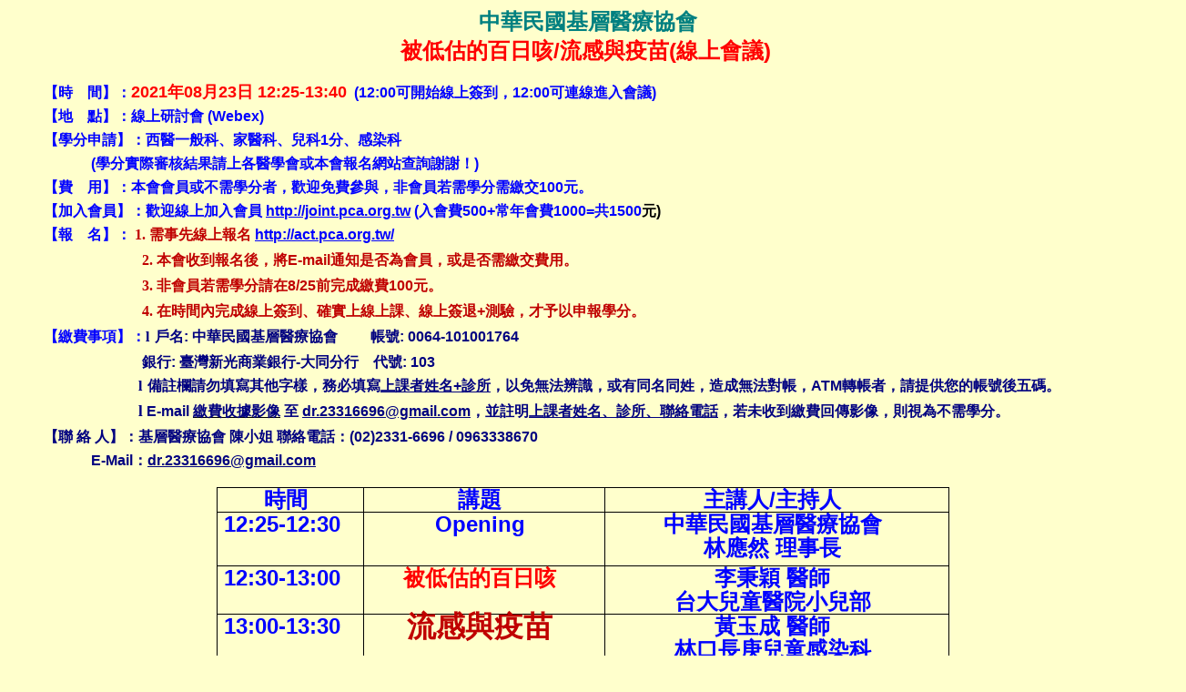

--- FILE ---
content_type: text/html
request_url: http://www.dryahoo.org.tw/%E6%AC%A1%E7%B6%B2%E9%A0%81/%E7%B6%B2%E8%B7%AF%E4%BD%88%E5%91%8A%E6%AC%84/%E5%8D%94%E6%9C%83%E6%B4%BB%E5%8B%95%E5%85%AC%E5%91%8A%E8%88%87%E8%BF%B4%E9%9F%BF/20210823%E7%99%BE%E6%97%A5%E5%92%B3%E6%B5%81%E6%84%9F%E7%96%AB%E8%8B%97.htm
body_size: 20315
content:
<html>

<head>
<meta http-equiv="Content-Language" content="zh-tw">
<meta http-equiv="Content-Type" content="text/html; charset=big5">
<title>中華民國基層醫療協會</title>
<style>
<!--
 p.MsoNormal
	{mso-style-parent:"";
	margin-bottom:.0001pt;
	font-size:12.0pt;
	font-family:"Times New Roman","serif";
	margin-left:0cm; margin-right:0cm; margin-top:0cm}
p.MsoListParagraph
	{margin-top:0cm;
	margin-right:0cm;
	margin-bottom:0cm;
	margin-left:24.0pt;
	margin-bottom:.0001pt;
	font-size:12.0pt;
	font-family:"Times New Roman","serif";
	}
 table.MsoNormalTable
	{mso-style-parent:"";
	font-size:10.0pt;
	font-family:"Times New Roman","serif"}
-->
</style>
</head>

<body bgcolor="#FFFFCC">

<p class="MsoNormal" align="center" style="text-align: center; margin-left: -14.15pt; margin-right: -22.9pt; margin-top: 0cm; margin-bottom: .0001pt">
<font color="#008080"><b>
<span style="font-size: 18.0pt; font-family: 微軟正黑體,sans-serif">中華民國基層醫療協會</span></b></font></p>
<p class="MsoNormal" align="center" style="text-align: center; margin-left: -14.15pt; margin-right: -22.9pt; margin-top: 0cm; margin-bottom: .0001pt">
<font color="#FF0000"><b>
<span style="font-size: 18.0pt; font-family: 微軟正黑體,sans-serif">被低估的百日咳<span lang="EN-US">/</span>流感與疫苗<span lang="EN-US">(</span>線上會議<span lang="EN-US">)</span></span></b></font><b><span lang="EN-US" style="font-family: 微軟正黑體,sans-serif; color: #0000FF">&nbsp;</span></b></p>
<blockquote>
	<p class="MsoNormal" style="line-height: 20.0pt; margin-right: -22.9pt"><b>
	<span style="font-family: 微軟正黑體,sans-serif; color: blue">【時<span lang="EN-US">&nbsp;&nbsp;&nbsp;
	</span>間】：</span></b><font color="#FF0000"><b><span lang="EN-US" style="font-family: 微軟正黑體,sans-serif"><font size="4">2021</font></span></b></font><span style="font-family: 微軟正黑體,sans-serif"><font color="#FF0000" size="4"><b>年<span lang="EN-US">08</span>月<span lang="EN-US">23</span>日</b></font><span lang="EN-US"><font color="#FF0000"><b><font size="4"> 
	12:25-13:40</font></b></font><b><font color="#0000FF">&nbsp; (12:00</font></b></span><b><font color="#0000FF">可開始線上簽到，<span lang="EN-US">12:00</span>可連線進入會議<span lang="EN-US">)</span></font></b></span></p>
	<p class="MsoNormal" style="line-height: 20.0pt; margin-right: -22.9pt"><b>
	<span style="font-family: 微軟正黑體,sans-serif; color: blue">【地<span lang="EN-US">&nbsp;&nbsp;&nbsp;
	</span>點】：</span></b><font color="#0000FF"><span style="font-family: 微軟正黑體,sans-serif; font-weight: 700">線上研討會<span lang="EN-US"> 
	(Webex)</span></span></font></p>
	<p class="MsoNormal" style="line-height: 20.0pt; margin-right: -22.9pt"><b>
	<span style="font-family: 微軟正黑體,sans-serif; color: blue">【學分申請】：</span></b><font color="#0000FF"><span style="font-family: 微軟正黑體,sans-serif; font-weight: 700">西醫一般科、家醫科、兒科<span lang="EN-US">1</span>分、感染科</span></font></p>
	<p class="MsoNormal" style="line-height: 20.0pt; margin-right: -22.9pt"><b>
	<font color="#0000FF">
	<span lang="EN-US" style="font-family: 微軟正黑體,sans-serif">&nbsp;&nbsp;&nbsp;&nbsp;&nbsp;&nbsp;&nbsp;&nbsp;&nbsp;&nbsp;&nbsp;&nbsp; (</span><span style="font-family: 微軟正黑體,sans-serif">學分實際審核結果請上各醫學會或本會報名網站查詢謝謝！<span lang="EN-US">)</span></span></font></b></p>
	<p class="MsoNormal" style="line-height: 20.0pt; margin-right: -22.9pt"><b>
	<span style="font-family: 微軟正黑體,sans-serif; color: blue">【費<span lang="EN-US">&nbsp; 
	&nbsp;&nbsp;</span>用】：</span><span style="font-family: 微軟正黑體,sans-serif; color: blue">本會會員或不需學分者，歡迎免費參與</span><span style="font-family: 微軟正黑體,sans-serif; color: #0000FF">，非會員若需學分需繳交<span lang="EN-US">100</span>元。</span></b></p>
	<p class="MsoNormal" style="line-height: 20.0pt; margin-right: -22.9pt"><b>
	<span style="font-family: 微軟正黑體,sans-serif; color: blue">【加入會員】：</span><span style="font-family: 微軟正黑體,sans-serif"><font color="#0000FF">歡迎</font><span style="color: #0000FF">線上加入會員 
	</span></span><span lang="EN-US">
	<a style="color: blue; text-decoration: underline; text-underline: single" href="http://joint.pca.org.tw">
	<span style="font-family: 微軟正黑體,sans-serif">http://joint.pca.org.tw</span></a></span><span lang="EN-US" style="font-family: 微軟正黑體,sans-serif; color: #0000FF"> 
	(</span><font color="#0000FF"><span style="font-family: 微軟正黑體,sans-serif">入會費<span lang="EN-US">500+</span>常年會費<span lang="EN-US">1000=</span>共<span lang="EN-US">1500</span></span></font><span style="font-family: 微軟正黑體,sans-serif; color: black">元<span lang="EN-US">)</span></span></b></p>
	<p class="MsoNormal" style="line-height: 20.0pt; margin-right: -22.9pt"><b>
	<span style="font-family: 微軟正黑體,sans-serif; color: blue">【報<span lang="EN-US">&nbsp;&nbsp;&nbsp;
	</span>名】：</span><span style="font-family: 標楷體; color: #C00000"> </span>
	<span lang="EN-US" style="font-family: 標楷體; color: #C00000">1.</span></b><span style="font-style: normal; font-variant: normal; font-weight: 700; font-size: 7.0pt; font-family: Times New Roman; color: #C00000" lang="EN-US">&nbsp;
	</span><b><span style="font-family: 微軟正黑體,sans-serif; color: #C00000">
	需事先線上報名 </span><span lang="EN-US">
	<a style="color: blue; text-decoration: underline; text-underline: single" href="http://act.pca.org.tw/">
	<span style="font-family: 微軟正黑體,sans-serif">http://act.pca.org.tw/</span></a></span></b></p>
	<p class="MsoNormal" style="text-indent: -18.0pt; line-height: 20.0pt; margin-left: 99.25pt; margin-right: -14.65pt; margin-top: 0cm; margin-bottom: .0001pt">
	<span lang="EN-US" style="font-family: 標楷體; color: #C00000"><b>2.</b><span style="font-style: normal; font-variant: normal; font-weight: 700; font-size: 7.0pt; font-family: Times New Roman">&nbsp;
	</span></span>
	<span style="font-family: 微軟正黑體,sans-serif; color: #C00000; font-weight: 700">
	本會收到報名後，將<span lang="EN-US">E-mail</span>通知是否為會員，或是否需繳交費用。</span></p>
	<p class="MsoNormal" style="text-indent: -18.0pt; line-height: 20.0pt; margin-left: 99.25pt; margin-right: -14.65pt; margin-top: 0cm; margin-bottom: .0001pt">
	<span lang="EN-US" style="font-family: 標楷體; color: #C00000"><b>3.</b><span style="font-style: normal; font-variant: normal; font-weight: 700; font-size: 7.0pt; font-family: Times New Roman">&nbsp;
	</span></span>
	<span style="font-family: 微軟正黑體,sans-serif; color: #C00000; font-weight: 700">
	非會員若需學分請在<span lang="EN-US">8/25</span>前完成繳費<span lang="EN-US">100</span>元。</span></p>
	<p class="MsoNormal" style="text-indent: -18.0pt; line-height: 20.0pt; margin-left: 99.25pt; margin-right: -14.65pt; margin-top: 0cm; margin-bottom: .0001pt">
	<span lang="EN-US" style="font-family: 標楷體; color: #C00000"><b>4.</b><span style="font-style: normal; font-variant: normal; font-weight: 700; font-size: 7.0pt; font-family: Times New Roman">&nbsp;
	</span></span>
	<span style="font-family: 微軟正黑體,sans-serif; color: #C00000; font-weight: 700">
	在時間內完成線上簽到、確實上線上課、線上簽退<span lang="EN-US">+</span>測驗，才予以申報學分。</span></p>
	<p class="MsoNormal" style="line-height: 20.0pt; margin-right: 6.35pt"><b>
	<span style="font-family: 微軟正黑體,sans-serif; color: blue">【繳費事項】：</span></b><font color="#000080"><span lang="EN-US" style="font-family: Wingdings"><b>l</b><span style="font-style: normal; font-variant: normal; font-weight: 700; font-size: 7.0pt; font-family: Times New Roman">&nbsp;&nbsp;
	</span></span><span style="font-family: 微軟正黑體,sans-serif; font-weight: 700">
	戶名<span lang="EN-US">: </span>中華民國基層醫療協會<span lang="EN-US">&nbsp;&nbsp;&nbsp;&nbsp;&nbsp;&nbsp;&nbsp;&nbsp; </span>
	帳號<span lang="EN-US">: 0064-101001764 </span></span></font></p>
	<p class="MsoNormal" style="line-height: 20.0pt; margin-right: -22.9pt"><b>
	<font color="#000080">
	<span lang="EN-US" style="font-family: 微軟正黑體,sans-serif">&nbsp; &nbsp;&nbsp;&nbsp;&nbsp;&nbsp;&nbsp;&nbsp;&nbsp;&nbsp;&nbsp;&nbsp;&nbsp;&nbsp;&nbsp;&nbsp;</span><span style="font-family: 微軟正黑體,sans-serif">&nbsp;&nbsp;&nbsp;&nbsp;&nbsp;&nbsp;&nbsp;&nbsp;&nbsp; 
	銀行<span lang="EN-US">: </span>臺灣新光商業銀行<span lang="EN-US">-</span>大同分行<span lang="EN-US">&nbsp;&nbsp;&nbsp;
	</span>代號<span lang="EN-US">: 103</span></span></font></b></p>
	<p class="MsoListParagraph" style="text-indent: -24.0pt; line-height: 20.0pt; margin-left: 102.0pt; margin-right: -.05pt; margin-top: 0cm; margin-bottom: .0001pt">
	<font color="#000080"><span lang="EN-US" style="font-family: Wingdings"><b>l</b><span style="font-style: normal; font-variant: normal; font-weight: 700; font-size: 7.0pt; font-family: Times New Roman">&nbsp;&nbsp;
	</span></span></font><b>
	<span style="font-family: 微軟正黑體,sans-serif; color: #000080">備註欄請勿填寫其他字樣，務必填寫<u>上課者姓名<span lang="EN-US">+</span>診所</u></span><font color="#000080"><span style="font-family: 微軟正黑體,sans-serif">，以免無法辨識，或有同名同姓，造成無法對帳，<span lang="EN-US">ATM</span>轉帳者，請提供您的帳號後五碼。</span></font></b></p>
	<p class="MsoListParagraph" style="text-indent: -21.25pt; line-height: 20.0pt; margin-left: 99.25pt; margin-right: -.05pt; margin-top: 0cm; margin-bottom: .0001pt">
	<font color="#000080">
	<span lang="EN-US" style="font-size: 13.0pt; font-family: Wingdings"><b>l</b><span style="font-style: normal; font-variant: normal; font-weight: 700; font-size: 7.0pt; font-family: Times New Roman">&nbsp;
	</span></span></font><b>
	<span lang="EN-US" style="font-family: 微軟正黑體,sans-serif; color: #000080">
	E-mail </span><u>
	<span style="font-family: 微軟正黑體,sans-serif; color: #000080">繳費收據影像</span></u><span style="font-family: 微軟正黑體,sans-serif; color: #000080"> 
	至 </span><span lang="EN-US">
	<a style="color: #000080; text-decoration: underline; text-underline: single" href="mailto:dr.23316696@gmail.com">
	<span style="font-family: 微軟正黑體,sans-serif">dr.23316696@gmail.com</span></a></span><span style="font-family: 微軟正黑體,sans-serif; color: #000080">，並註明<u>上課者姓名、診所、聯絡電話</u></span><font color="#000080"><span style="font-family: 微軟正黑體,sans-serif">，若未收到繳費回傳影像，則視為不需學分。</span></font></b></p>
	<p class="MsoNormal" style="line-height: 20.0pt; margin-right: -22.9pt">
	<font color="#000080">
	<span style="font-family: 微軟正黑體,sans-serif; font-weight: 700">【聯 絡 人】：基層醫療協會 
	陳小姐 聯絡電話：<span lang="EN-US">(02)2331-6696 / 0963338670</span></span></font></p>
	<p class="MsoNormal" style="line-height: 20.0pt; margin-right: -22.9pt"><b>
	<font color="#000080">
	<span lang="EN-US" style="font-family: 微軟正黑體,sans-serif">&nbsp;&nbsp;&nbsp;&nbsp;&nbsp;&nbsp;&nbsp;&nbsp;&nbsp;&nbsp;&nbsp;&nbsp; E-Mail</span><span style="font-family: 微軟正黑體,sans-serif">：</span></font><span lang="EN-US"><a style="color: #000080; text-decoration: underline; text-underline: single" href="mailto:dr.23316696@gmail.com"><span style="font-family: 微軟正黑體,sans-serif">dr.23316696@gmail.com</span></a></span></b></p>
</blockquote>
<div align="center">
	<table class="MsoNormalTable" border="1" cellspacing="0" cellpadding="0" style="border-collapse: collapse; border: medium none" width="805">
		<tr>
			<td valign="top" style="width: 146px; border: 1.0pt solid windowtext; padding-left: 5.4pt; padding-right: 5.4pt; padding-top: 0cm; padding-bottom: 0cm">
			<p class="MsoNormal" align="center" style="text-align: center; line-height: 20.0pt; margin-right: 6.35pt">
			<font color="#0000FF" size="5">
			<span style="font-family: 微軟正黑體,sans-serif; font-weight: 700">時間</span></font></td>
			<td valign="top" style="width: 250px; border-left: medium none; border-right: 1.0pt solid windowtext; border-top: 1.0pt solid windowtext; border-bottom: 1.0pt solid windowtext; padding-left: 5.4pt; padding-right: 5.4pt; padding-top: 0cm; padding-bottom: 0cm">
			<p class="MsoNormal" align="center" style="text-align: center; line-height: 20.0pt; margin-right: 6.35pt">
			<font color="#0000FF" size="5">
			<span style="font-family: 微軟正黑體,sans-serif; font-weight: 700">講題</span></font></td>
			<td valign="top" style="width: 363px; border-left: medium none; border-right: 1.0pt solid windowtext; border-top: 1.0pt solid windowtext; border-bottom: 1.0pt solid windowtext; padding-left: 5.4pt; padding-right: 5.4pt; padding-top: 0cm; padding-bottom: 0cm">
			<p class="MsoNormal" align="center" style="text-align: center; line-height: 20.0pt; margin-right: 6.35pt">
			<font color="#0000FF" size="5">
			<span style="font-family: 微軟正黑體,sans-serif; font-weight: 700">主講人<span lang="EN-US">/</span>主持人</span></font></td>
		</tr>
		<tr>
			<td valign="top" style="width: 146px; border-left: 1.0pt solid windowtext; border-right: 1.0pt solid windowtext; border-top: medium none; border-bottom: 1.0pt solid windowtext; padding-left: 5.4pt; padding-right: 5.4pt; padding-top: 0cm; padding-bottom: 0cm" height="59">
			<p class="MsoNormal" style="line-height: 20.0pt; margin-right: 6.35pt">
			<font color="#0000FF" size="5">
			<span lang="EN-US" style="font-family: 微軟正黑體,sans-serif; font-weight: 700">
			12:25-12:30</span></font></td>
			<td valign="top" style="width: 250px; border-left: medium none; border-right: 1.0pt solid windowtext; border-top: medium none; border-bottom: 1.0pt solid windowtext; padding-left: 5.4pt; padding-right: 5.4pt; padding-top: 0cm; padding-bottom: 0cm" height="59">
			<p class="MsoNormal" align="center" style="text-align: center; line-height: 20.0pt; margin-right: 6.35pt">
			<font color="#0000FF" size="5">
			<span lang="EN-US" style="font-family: 微軟正黑體,sans-serif; font-weight: 700">
			Opening</span></font></td>
			<td valign="top" style="width: 363px; border-left: medium none; border-right: 1.0pt solid windowtext; border-top: medium none; border-bottom: 1.0pt solid windowtext; padding-left: 5.4pt; padding-right: 5.4pt; padding-top: 0cm; padding-bottom: 0cm" height="59">
			<p class="MsoNormal" align="center" style="text-align: center; line-height: 20.0pt; margin-right: 6.35pt">
			<font color="#0000FF" size="5">
			<span style="font-family: 微軟正黑體,sans-serif; font-weight: 700">
			中華民國基層醫療協會</span></font></p>
			<p class="MsoNormal" align="center" style="text-align: center; line-height: 20.0pt; margin-right: 6.35pt">
			<font color="#0000FF" size="5">
			<span style="font-family: 微軟正黑體,sans-serif; font-weight: 700">林應然 
			理事長</span></font></td>
		</tr>
		<tr>
			<td valign="top" style="width: 146px; border-left: 1.0pt solid windowtext; border-right: 1.0pt solid windowtext; border-top: medium none; border-bottom: 1.0pt solid windowtext; padding-left: 5.4pt; padding-right: 5.4pt; padding-top: 0cm; padding-bottom: 0cm">
			<p class="MsoNormal" style="line-height: 20.0pt; margin-right: 6.35pt">
			<font color="#0000FF" size="5">
			<span lang="EN-US" style="font-family: 微軟正黑體,sans-serif; font-weight: 700">
			12:30-13:00</span></font></td>
			<td valign="top" style="width: 250px; border-left: medium none; border-right: 1.0pt solid windowtext; border-top: medium none; border-bottom: 1.0pt solid windowtext; padding-left: 5.4pt; padding-right: 5.4pt; padding-top: 0cm; padding-bottom: 0cm">
			<p class="MsoNormal" align="center" style="text-align: center; line-height: 20.0pt; margin-right: 6.35pt">
			<font color="#FF0000" size="5">
			<span style="font-family: 微軟正黑體,sans-serif; font-weight: 700">
			被低估的百日咳</span></font></td>
			<td valign="top" style="width: 363px; border-left: medium none; border-right: 1.0pt solid windowtext; border-top: medium none; border-bottom: 1.0pt solid windowtext; padding-left: 5.4pt; padding-right: 5.4pt; padding-top: 0cm; padding-bottom: 0cm">
			<p class="MsoNormal" align="center" style="text-align: center; line-height: 20.0pt; margin-right: 6.35pt">
			<font color="#0000FF" size="5">
			<span style="font-family: 微軟正黑體,sans-serif; font-weight: 700">李秉穎 醫師</span></font></p>
			<p class="MsoNormal" align="center" style="text-align: center; line-height: 20.0pt; margin-right: 6.35pt">
			<font color="#0000FF" size="5">
			<span style="font-family: 微軟正黑體,sans-serif; font-weight: 700">
			台大兒童醫院小兒部</span></font></td>
		</tr>
		<tr>
			<td valign="top" style="width: 146px; border-left: 1.0pt solid windowtext; border-right: 1.0pt solid windowtext; border-top: medium none; border-bottom: 1.0pt solid windowtext; padding-left: 5.4pt; padding-right: 5.4pt; padding-top: 0cm; padding-bottom: 0cm">
			<p class="MsoNormal" style="line-height: 20.0pt; margin-right: 6.35pt">
			<font color="#0000FF" size="5">
			<span lang="EN-US" style="font-family: 微軟正黑體,sans-serif; font-weight: 700">
			13:00-13:30</span></font></td>
			<td valign="top" style="width: 250px; border-left: medium none; border-right: 1.0pt solid windowtext; border-top: medium none; border-bottom: 1.0pt solid windowtext; padding-left: 5.4pt; padding-right: 5.4pt; padding-top: 0cm; padding-bottom: 0cm">
			<p class="MsoNormal" align="center" style="text-align: center; line-height: 20.0pt; margin-right: 6.35pt">
			<font color="#C00000" size="6">
			<span style="font-family: 微軟正黑體,sans-serif; font-weight: 700">流感與疫苗</span></font></td>
			<td valign="top" style="width: 363px; border-left: medium none; border-right: 1.0pt solid windowtext; border-top: medium none; border-bottom: 1.0pt solid windowtext; padding-left: 5.4pt; padding-right: 5.4pt; padding-top: 0cm; padding-bottom: 0cm">
			<p class="MsoNormal" align="center" style="text-align: center; line-height: 20.0pt; margin-right: 6.35pt">
			<font color="#0000FF" size="5">
			<span style="font-family: 微軟正黑體,sans-serif; font-weight: 700">黃玉成 醫師</span></font></p>
			<p class="MsoNormal" align="center" style="text-align: center; line-height: 20.0pt; margin-right: 6.35pt">
			<font color="#0000FF" size="5">
			<span style="font-family: 微軟正黑體,sans-serif; font-weight: 700">
			林口長庚兒童感染科</span></font></td>
		</tr>
		<tr>
			<td valign="top" style="width: 146px; border-left: 1.0pt solid windowtext; border-right: 1.0pt solid windowtext; border-top: medium none; border-bottom: 1.0pt solid windowtext; padding-left: 5.4pt; padding-right: 5.4pt; padding-top: 0cm; padding-bottom: 0cm">
			<p class="MsoNormal" style="line-height: 20.0pt; margin-right: 6.35pt">
			<font color="#0000FF" size="5">
			<span lang="EN-US" style="font-family: 微軟正黑體,sans-serif; font-weight: 700">
			13:30-13:40</span></font></td>
			<td valign="top" style="width: 250px; border-left: medium none; border-right: 1.0pt solid windowtext; border-top: medium none; border-bottom: 1.0pt solid windowtext; padding-left: 5.4pt; padding-right: 5.4pt; padding-top: 0cm; padding-bottom: 0cm">
			<p class="MsoNormal" align="center" style="text-align: center">
			<font color="#0000FF" size="5">
			<span lang="EN-US" style="font-family: 微軟正黑體,sans-serif; font-weight: 700">
			Discussion and Closing</span></font></td>
			<td valign="top" style="width: 363px; border-left: medium none; border-right: 1.0pt solid windowtext; border-top: medium none; border-bottom: 1.0pt solid windowtext; padding-left: 5.4pt; padding-right: 5.4pt; padding-top: 0cm; padding-bottom: 0cm">
			<p class="MsoNormal" align="center" style="text-align: center; line-height: 20.0pt; margin-right: 6.35pt">
			<font color="#0000FF" size="5">
			<span style="font-family: 微軟正黑體,sans-serif; font-weight: 700">
			中華民國基層醫療協會</span></font></p>
			<p class="MsoNormal" align="center" style="text-align: center; line-height: 20.0pt; margin-right: 6.35pt">
			<font color="#0000FF" size="5">
			<span style="font-family: 微軟正黑體,sans-serif; font-weight: 700">林應然 
			理事長</span></font></td>
		</tr>
	</table>
</div>
<p class="MsoNormal" style="text-align: justify; text-justify: inter-ideograph; line-height: 23.0pt">
<font color="#0000FF" size="5"><span lang="EN-US">&nbsp;</span></font></p>

</body>

</html>
